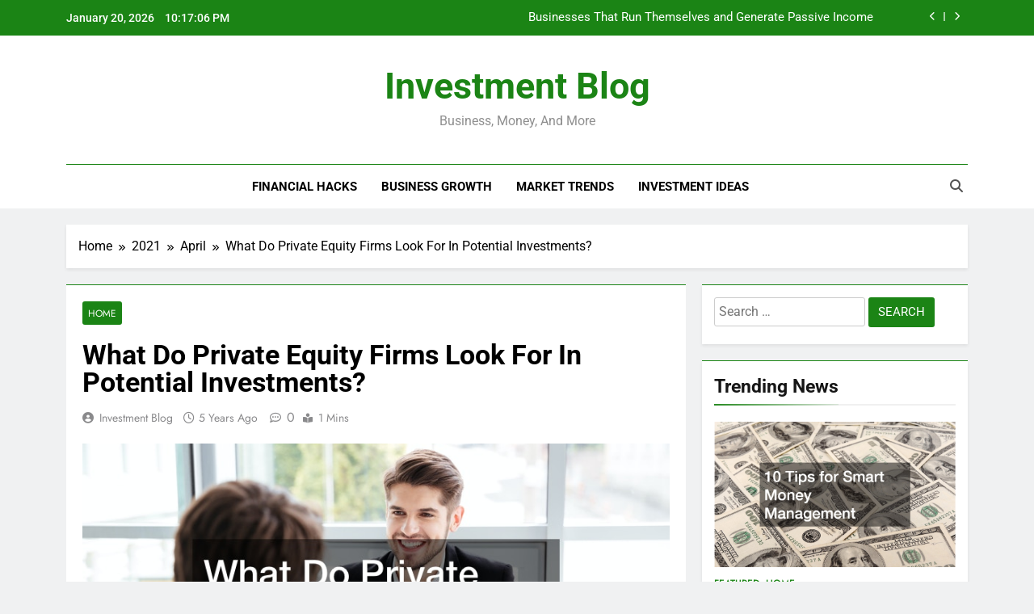

--- FILE ---
content_type: text/html; charset=UTF-8
request_url: https://investment-blog.net/2021/04/what-do-private-equity-firms-look-for-in-potential-investments/
body_size: 14665
content:
<!doctype html>
<html lang="en-US">
<head>
	<meta charset="UTF-8">
	<meta name="viewport" content="width=device-width, initial-scale=1">
	<link rel="profile" href="https://gmpg.org/xfn/11">
	<meta name='robots' content='index, follow, max-image-preview:large, max-snippet:-1, max-video-preview:-1' />

	<!-- This site is optimized with the Yoast SEO plugin v26.8 - https://yoast.com/product/yoast-seo-wordpress/ -->
	<title>What Do Private Equity Firms Look For In Potential Investments? - Investment Blog</title>
	<link rel="canonical" href="https://investment-blog.net/2021/04/what-do-private-equity-firms-look-for-in-potential-investments/" />
	<meta property="og:locale" content="en_US" />
	<meta property="og:type" content="article" />
	<meta property="og:title" content="What Do Private Equity Firms Look For In Potential Investments? - Investment Blog" />
	<meta property="og:description" content="For an equity firm, selecting a potential investment is both an art and a science. There is no one single factor that attracts an investor to a particular company over another. Instead, according to Harry Shimp, senior operating partner at lower middle market private equity firm MCM Capital Partners, there are several things that his..." />
	<meta property="og:url" content="https://investment-blog.net/2021/04/what-do-private-equity-firms-look-for-in-potential-investments/" />
	<meta property="og:site_name" content="Investment Blog" />
	<meta property="article:published_time" content="2021-04-23T13:18:16+00:00" />
	<meta property="article:modified_time" content="2025-07-24T11:01:30+00:00" />
	<meta property="og:image" content="https://investment-blog.net/wp-content/uploads/2021/04/1183453.jpg" />
	<meta property="og:image:width" content="800" />
	<meta property="og:image:height" content="533" />
	<meta property="og:image:type" content="image/jpeg" />
	<meta name="author" content="Investment Blog" />
	<meta name="twitter:card" content="summary_large_image" />
	<meta name="twitter:label1" content="Written by" />
	<meta name="twitter:data1" content="Investment Blog" />
	<meta name="twitter:label2" content="Est. reading time" />
	<meta name="twitter:data2" content="1 minute" />
	<!-- / Yoast SEO plugin. -->


<link rel="alternate" type="application/rss+xml" title="Investment Blog &raquo; Feed" href="https://investment-blog.net/feed/" />
<link rel="alternate" title="oEmbed (JSON)" type="application/json+oembed" href="https://investment-blog.net/wp-json/oembed/1.0/embed?url=https%3A%2F%2Finvestment-blog.net%2F2021%2F04%2Fwhat-do-private-equity-firms-look-for-in-potential-investments%2F" />
<link rel="alternate" title="oEmbed (XML)" type="text/xml+oembed" href="https://investment-blog.net/wp-json/oembed/1.0/embed?url=https%3A%2F%2Finvestment-blog.net%2F2021%2F04%2Fwhat-do-private-equity-firms-look-for-in-potential-investments%2F&#038;format=xml" />
<style id='wp-img-auto-sizes-contain-inline-css'>
img:is([sizes=auto i],[sizes^="auto," i]){contain-intrinsic-size:3000px 1500px}
/*# sourceURL=wp-img-auto-sizes-contain-inline-css */
</style>
<style id='wp-emoji-styles-inline-css'>

	img.wp-smiley, img.emoji {
		display: inline !important;
		border: none !important;
		box-shadow: none !important;
		height: 1em !important;
		width: 1em !important;
		margin: 0 0.07em !important;
		vertical-align: -0.1em !important;
		background: none !important;
		padding: 0 !important;
	}
/*# sourceURL=wp-emoji-styles-inline-css */
</style>
<style id='wp-block-library-inline-css'>
:root{--wp-block-synced-color:#7a00df;--wp-block-synced-color--rgb:122,0,223;--wp-bound-block-color:var(--wp-block-synced-color);--wp-editor-canvas-background:#ddd;--wp-admin-theme-color:#007cba;--wp-admin-theme-color--rgb:0,124,186;--wp-admin-theme-color-darker-10:#006ba1;--wp-admin-theme-color-darker-10--rgb:0,107,160.5;--wp-admin-theme-color-darker-20:#005a87;--wp-admin-theme-color-darker-20--rgb:0,90,135;--wp-admin-border-width-focus:2px}@media (min-resolution:192dpi){:root{--wp-admin-border-width-focus:1.5px}}.wp-element-button{cursor:pointer}:root .has-very-light-gray-background-color{background-color:#eee}:root .has-very-dark-gray-background-color{background-color:#313131}:root .has-very-light-gray-color{color:#eee}:root .has-very-dark-gray-color{color:#313131}:root .has-vivid-green-cyan-to-vivid-cyan-blue-gradient-background{background:linear-gradient(135deg,#00d084,#0693e3)}:root .has-purple-crush-gradient-background{background:linear-gradient(135deg,#34e2e4,#4721fb 50%,#ab1dfe)}:root .has-hazy-dawn-gradient-background{background:linear-gradient(135deg,#faaca8,#dad0ec)}:root .has-subdued-olive-gradient-background{background:linear-gradient(135deg,#fafae1,#67a671)}:root .has-atomic-cream-gradient-background{background:linear-gradient(135deg,#fdd79a,#004a59)}:root .has-nightshade-gradient-background{background:linear-gradient(135deg,#330968,#31cdcf)}:root .has-midnight-gradient-background{background:linear-gradient(135deg,#020381,#2874fc)}:root{--wp--preset--font-size--normal:16px;--wp--preset--font-size--huge:42px}.has-regular-font-size{font-size:1em}.has-larger-font-size{font-size:2.625em}.has-normal-font-size{font-size:var(--wp--preset--font-size--normal)}.has-huge-font-size{font-size:var(--wp--preset--font-size--huge)}.has-text-align-center{text-align:center}.has-text-align-left{text-align:left}.has-text-align-right{text-align:right}.has-fit-text{white-space:nowrap!important}#end-resizable-editor-section{display:none}.aligncenter{clear:both}.items-justified-left{justify-content:flex-start}.items-justified-center{justify-content:center}.items-justified-right{justify-content:flex-end}.items-justified-space-between{justify-content:space-between}.screen-reader-text{border:0;clip-path:inset(50%);height:1px;margin:-1px;overflow:hidden;padding:0;position:absolute;width:1px;word-wrap:normal!important}.screen-reader-text:focus{background-color:#ddd;clip-path:none;color:#444;display:block;font-size:1em;height:auto;left:5px;line-height:normal;padding:15px 23px 14px;text-decoration:none;top:5px;width:auto;z-index:100000}html :where(.has-border-color){border-style:solid}html :where([style*=border-top-color]){border-top-style:solid}html :where([style*=border-right-color]){border-right-style:solid}html :where([style*=border-bottom-color]){border-bottom-style:solid}html :where([style*=border-left-color]){border-left-style:solid}html :where([style*=border-width]){border-style:solid}html :where([style*=border-top-width]){border-top-style:solid}html :where([style*=border-right-width]){border-right-style:solid}html :where([style*=border-bottom-width]){border-bottom-style:solid}html :where([style*=border-left-width]){border-left-style:solid}html :where(img[class*=wp-image-]){height:auto;max-width:100%}:where(figure){margin:0 0 1em}html :where(.is-position-sticky){--wp-admin--admin-bar--position-offset:var(--wp-admin--admin-bar--height,0px)}@media screen and (max-width:600px){html :where(.is-position-sticky){--wp-admin--admin-bar--position-offset:0px}}

/*# sourceURL=wp-block-library-inline-css */
</style><style id='global-styles-inline-css'>
:root{--wp--preset--aspect-ratio--square: 1;--wp--preset--aspect-ratio--4-3: 4/3;--wp--preset--aspect-ratio--3-4: 3/4;--wp--preset--aspect-ratio--3-2: 3/2;--wp--preset--aspect-ratio--2-3: 2/3;--wp--preset--aspect-ratio--16-9: 16/9;--wp--preset--aspect-ratio--9-16: 9/16;--wp--preset--color--black: #000000;--wp--preset--color--cyan-bluish-gray: #abb8c3;--wp--preset--color--white: #ffffff;--wp--preset--color--pale-pink: #f78da7;--wp--preset--color--vivid-red: #cf2e2e;--wp--preset--color--luminous-vivid-orange: #ff6900;--wp--preset--color--luminous-vivid-amber: #fcb900;--wp--preset--color--light-green-cyan: #7bdcb5;--wp--preset--color--vivid-green-cyan: #00d084;--wp--preset--color--pale-cyan-blue: #8ed1fc;--wp--preset--color--vivid-cyan-blue: #0693e3;--wp--preset--color--vivid-purple: #9b51e0;--wp--preset--gradient--vivid-cyan-blue-to-vivid-purple: linear-gradient(135deg,rgb(6,147,227) 0%,rgb(155,81,224) 100%);--wp--preset--gradient--light-green-cyan-to-vivid-green-cyan: linear-gradient(135deg,rgb(122,220,180) 0%,rgb(0,208,130) 100%);--wp--preset--gradient--luminous-vivid-amber-to-luminous-vivid-orange: linear-gradient(135deg,rgb(252,185,0) 0%,rgb(255,105,0) 100%);--wp--preset--gradient--luminous-vivid-orange-to-vivid-red: linear-gradient(135deg,rgb(255,105,0) 0%,rgb(207,46,46) 100%);--wp--preset--gradient--very-light-gray-to-cyan-bluish-gray: linear-gradient(135deg,rgb(238,238,238) 0%,rgb(169,184,195) 100%);--wp--preset--gradient--cool-to-warm-spectrum: linear-gradient(135deg,rgb(74,234,220) 0%,rgb(151,120,209) 20%,rgb(207,42,186) 40%,rgb(238,44,130) 60%,rgb(251,105,98) 80%,rgb(254,248,76) 100%);--wp--preset--gradient--blush-light-purple: linear-gradient(135deg,rgb(255,206,236) 0%,rgb(152,150,240) 100%);--wp--preset--gradient--blush-bordeaux: linear-gradient(135deg,rgb(254,205,165) 0%,rgb(254,45,45) 50%,rgb(107,0,62) 100%);--wp--preset--gradient--luminous-dusk: linear-gradient(135deg,rgb(255,203,112) 0%,rgb(199,81,192) 50%,rgb(65,88,208) 100%);--wp--preset--gradient--pale-ocean: linear-gradient(135deg,rgb(255,245,203) 0%,rgb(182,227,212) 50%,rgb(51,167,181) 100%);--wp--preset--gradient--electric-grass: linear-gradient(135deg,rgb(202,248,128) 0%,rgb(113,206,126) 100%);--wp--preset--gradient--midnight: linear-gradient(135deg,rgb(2,3,129) 0%,rgb(40,116,252) 100%);--wp--preset--font-size--small: 13px;--wp--preset--font-size--medium: 20px;--wp--preset--font-size--large: 36px;--wp--preset--font-size--x-large: 42px;--wp--preset--spacing--20: 0.44rem;--wp--preset--spacing--30: 0.67rem;--wp--preset--spacing--40: 1rem;--wp--preset--spacing--50: 1.5rem;--wp--preset--spacing--60: 2.25rem;--wp--preset--spacing--70: 3.38rem;--wp--preset--spacing--80: 5.06rem;--wp--preset--shadow--natural: 6px 6px 9px rgba(0, 0, 0, 0.2);--wp--preset--shadow--deep: 12px 12px 50px rgba(0, 0, 0, 0.4);--wp--preset--shadow--sharp: 6px 6px 0px rgba(0, 0, 0, 0.2);--wp--preset--shadow--outlined: 6px 6px 0px -3px rgb(255, 255, 255), 6px 6px rgb(0, 0, 0);--wp--preset--shadow--crisp: 6px 6px 0px rgb(0, 0, 0);}:where(.is-layout-flex){gap: 0.5em;}:where(.is-layout-grid){gap: 0.5em;}body .is-layout-flex{display: flex;}.is-layout-flex{flex-wrap: wrap;align-items: center;}.is-layout-flex > :is(*, div){margin: 0;}body .is-layout-grid{display: grid;}.is-layout-grid > :is(*, div){margin: 0;}:where(.wp-block-columns.is-layout-flex){gap: 2em;}:where(.wp-block-columns.is-layout-grid){gap: 2em;}:where(.wp-block-post-template.is-layout-flex){gap: 1.25em;}:where(.wp-block-post-template.is-layout-grid){gap: 1.25em;}.has-black-color{color: var(--wp--preset--color--black) !important;}.has-cyan-bluish-gray-color{color: var(--wp--preset--color--cyan-bluish-gray) !important;}.has-white-color{color: var(--wp--preset--color--white) !important;}.has-pale-pink-color{color: var(--wp--preset--color--pale-pink) !important;}.has-vivid-red-color{color: var(--wp--preset--color--vivid-red) !important;}.has-luminous-vivid-orange-color{color: var(--wp--preset--color--luminous-vivid-orange) !important;}.has-luminous-vivid-amber-color{color: var(--wp--preset--color--luminous-vivid-amber) !important;}.has-light-green-cyan-color{color: var(--wp--preset--color--light-green-cyan) !important;}.has-vivid-green-cyan-color{color: var(--wp--preset--color--vivid-green-cyan) !important;}.has-pale-cyan-blue-color{color: var(--wp--preset--color--pale-cyan-blue) !important;}.has-vivid-cyan-blue-color{color: var(--wp--preset--color--vivid-cyan-blue) !important;}.has-vivid-purple-color{color: var(--wp--preset--color--vivid-purple) !important;}.has-black-background-color{background-color: var(--wp--preset--color--black) !important;}.has-cyan-bluish-gray-background-color{background-color: var(--wp--preset--color--cyan-bluish-gray) !important;}.has-white-background-color{background-color: var(--wp--preset--color--white) !important;}.has-pale-pink-background-color{background-color: var(--wp--preset--color--pale-pink) !important;}.has-vivid-red-background-color{background-color: var(--wp--preset--color--vivid-red) !important;}.has-luminous-vivid-orange-background-color{background-color: var(--wp--preset--color--luminous-vivid-orange) !important;}.has-luminous-vivid-amber-background-color{background-color: var(--wp--preset--color--luminous-vivid-amber) !important;}.has-light-green-cyan-background-color{background-color: var(--wp--preset--color--light-green-cyan) !important;}.has-vivid-green-cyan-background-color{background-color: var(--wp--preset--color--vivid-green-cyan) !important;}.has-pale-cyan-blue-background-color{background-color: var(--wp--preset--color--pale-cyan-blue) !important;}.has-vivid-cyan-blue-background-color{background-color: var(--wp--preset--color--vivid-cyan-blue) !important;}.has-vivid-purple-background-color{background-color: var(--wp--preset--color--vivid-purple) !important;}.has-black-border-color{border-color: var(--wp--preset--color--black) !important;}.has-cyan-bluish-gray-border-color{border-color: var(--wp--preset--color--cyan-bluish-gray) !important;}.has-white-border-color{border-color: var(--wp--preset--color--white) !important;}.has-pale-pink-border-color{border-color: var(--wp--preset--color--pale-pink) !important;}.has-vivid-red-border-color{border-color: var(--wp--preset--color--vivid-red) !important;}.has-luminous-vivid-orange-border-color{border-color: var(--wp--preset--color--luminous-vivid-orange) !important;}.has-luminous-vivid-amber-border-color{border-color: var(--wp--preset--color--luminous-vivid-amber) !important;}.has-light-green-cyan-border-color{border-color: var(--wp--preset--color--light-green-cyan) !important;}.has-vivid-green-cyan-border-color{border-color: var(--wp--preset--color--vivid-green-cyan) !important;}.has-pale-cyan-blue-border-color{border-color: var(--wp--preset--color--pale-cyan-blue) !important;}.has-vivid-cyan-blue-border-color{border-color: var(--wp--preset--color--vivid-cyan-blue) !important;}.has-vivid-purple-border-color{border-color: var(--wp--preset--color--vivid-purple) !important;}.has-vivid-cyan-blue-to-vivid-purple-gradient-background{background: var(--wp--preset--gradient--vivid-cyan-blue-to-vivid-purple) !important;}.has-light-green-cyan-to-vivid-green-cyan-gradient-background{background: var(--wp--preset--gradient--light-green-cyan-to-vivid-green-cyan) !important;}.has-luminous-vivid-amber-to-luminous-vivid-orange-gradient-background{background: var(--wp--preset--gradient--luminous-vivid-amber-to-luminous-vivid-orange) !important;}.has-luminous-vivid-orange-to-vivid-red-gradient-background{background: var(--wp--preset--gradient--luminous-vivid-orange-to-vivid-red) !important;}.has-very-light-gray-to-cyan-bluish-gray-gradient-background{background: var(--wp--preset--gradient--very-light-gray-to-cyan-bluish-gray) !important;}.has-cool-to-warm-spectrum-gradient-background{background: var(--wp--preset--gradient--cool-to-warm-spectrum) !important;}.has-blush-light-purple-gradient-background{background: var(--wp--preset--gradient--blush-light-purple) !important;}.has-blush-bordeaux-gradient-background{background: var(--wp--preset--gradient--blush-bordeaux) !important;}.has-luminous-dusk-gradient-background{background: var(--wp--preset--gradient--luminous-dusk) !important;}.has-pale-ocean-gradient-background{background: var(--wp--preset--gradient--pale-ocean) !important;}.has-electric-grass-gradient-background{background: var(--wp--preset--gradient--electric-grass) !important;}.has-midnight-gradient-background{background: var(--wp--preset--gradient--midnight) !important;}.has-small-font-size{font-size: var(--wp--preset--font-size--small) !important;}.has-medium-font-size{font-size: var(--wp--preset--font-size--medium) !important;}.has-large-font-size{font-size: var(--wp--preset--font-size--large) !important;}.has-x-large-font-size{font-size: var(--wp--preset--font-size--x-large) !important;}
/*# sourceURL=global-styles-inline-css */
</style>

<style id='classic-theme-styles-inline-css'>
/*! This file is auto-generated */
.wp-block-button__link{color:#fff;background-color:#32373c;border-radius:9999px;box-shadow:none;text-decoration:none;padding:calc(.667em + 2px) calc(1.333em + 2px);font-size:1.125em}.wp-block-file__button{background:#32373c;color:#fff;text-decoration:none}
/*# sourceURL=/wp-includes/css/classic-themes.min.css */
</style>
<link rel='stylesheet' id='fontawesome-css' href='https://investment-blog.net/wp-content/themes/newsmatic/assets/lib/fontawesome/css/all.min.css?ver=5.15.3' media='all' />
<link rel='stylesheet' id='fontawesome-6-css' href='https://investment-blog.net/wp-content/themes/newsmatic/assets/lib/fontawesome-6/css/all.min.css?ver=6.5.1' media='all' />
<link rel='stylesheet' id='slick-css' href='https://investment-blog.net/wp-content/themes/newsmatic/assets/lib/slick/slick.css?ver=1.8.1' media='all' />
<link rel='stylesheet' id='newsmatic-typo-fonts-css' href='https://investment-blog.net/wp-content/fonts/df2c79211558ab9a42cda1e8fd66d409.css' media='all' />
<link rel='stylesheet' id='newsmatic-style-css' href='https://investment-blog.net/wp-content/themes/newsmatic/style.css?ver=1.3.18' media='all' />
<style id='newsmatic-style-inline-css'>
body.newsmatic_font_typography{ --newsmatic-global-preset-color-1: #64748b;}
 body.newsmatic_font_typography{ --newsmatic-global-preset-color-2: #27272a;}
 body.newsmatic_font_typography{ --newsmatic-global-preset-color-3: #ef4444;}
 body.newsmatic_font_typography{ --newsmatic-global-preset-color-4: #eab308;}
 body.newsmatic_font_typography{ --newsmatic-global-preset-color-5: #84cc16;}
 body.newsmatic_font_typography{ --newsmatic-global-preset-color-6: #22c55e;}
 body.newsmatic_font_typography{ --newsmatic-global-preset-color-7: #06b6d4;}
 body.newsmatic_font_typography{ --newsmatic-global-preset-color-8: #0284c7;}
 body.newsmatic_font_typography{ --newsmatic-global-preset-color-9: #6366f1;}
 body.newsmatic_font_typography{ --newsmatic-global-preset-color-10: #84cc16;}
 body.newsmatic_font_typography{ --newsmatic-global-preset-color-11: #a855f7;}
 body.newsmatic_font_typography{ --newsmatic-global-preset-color-12: #f43f5e;}
 body.newsmatic_font_typography{ --newsmatic-global-preset-gradient-color-1: linear-gradient( 135deg, #485563 10%, #29323c 100%);}
 body.newsmatic_font_typography{ --newsmatic-global-preset-gradient-color-2: linear-gradient( 135deg, #FF512F 10%, #F09819 100%);}
 body.newsmatic_font_typography{ --newsmatic-global-preset-gradient-color-3: linear-gradient( 135deg, #00416A 10%, #E4E5E6 100%);}
 body.newsmatic_font_typography{ --newsmatic-global-preset-gradient-color-4: linear-gradient( 135deg, #CE9FFC 10%, #7367F0 100%);}
 body.newsmatic_font_typography{ --newsmatic-global-preset-gradient-color-5: linear-gradient( 135deg, #90F7EC 10%, #32CCBC 100%);}
 body.newsmatic_font_typography{ --newsmatic-global-preset-gradient-color-6: linear-gradient( 135deg, #81FBB8 10%, #28C76F 100%);}
 body.newsmatic_font_typography{ --newsmatic-global-preset-gradient-color-7: linear-gradient( 135deg, #EB3349 10%, #F45C43 100%);}
 body.newsmatic_font_typography{ --newsmatic-global-preset-gradient-color-8: linear-gradient( 135deg, #FFF720 10%, #3CD500 100%);}
 body.newsmatic_font_typography{ --newsmatic-global-preset-gradient-color-9: linear-gradient( 135deg, #FF96F9 10%, #C32BAC 100%);}
 body.newsmatic_font_typography{ --newsmatic-global-preset-gradient-color-10: linear-gradient( 135deg, #69FF97 10%, #00E4FF 100%);}
 body.newsmatic_font_typography{ --newsmatic-global-preset-gradient-color-11: linear-gradient( 135deg, #3C8CE7 10%, #00EAFF 100%);}
 body.newsmatic_font_typography{ --newsmatic-global-preset-gradient-color-12: linear-gradient( 135deg, #FF7AF5 10%, #513162 100%);}
 body.newsmatic_font_typography{ --theme-block-top-border-color: #1b8415;}
.newsmatic_font_typography { --header-padding: 35px;} .newsmatic_font_typography { --header-padding-tablet: 30px;} .newsmatic_font_typography { --header-padding-smartphone: 30px;}.newsmatic_main_body .site-header.layout--default .top-header{ background: #1b8415}.newsmatic_font_typography .header-custom-button{ background: linear-gradient(135deg,rgb(178,7,29) 0%,rgb(1,1,1) 100%)}.newsmatic_font_typography .header-custom-button:hover{ background: #b2071d}.newsmatic_font_typography { --site-title-family : Roboto; }
.newsmatic_font_typography { --site-title-weight : 700; }
.newsmatic_font_typography { --site-title-texttransform : capitalize; }
.newsmatic_font_typography { --site-title-textdecoration : none; }
.newsmatic_font_typography { --site-title-size : 45px; }
.newsmatic_font_typography { --site-title-size-tab : 43px; }
.newsmatic_font_typography { --site-title-size-mobile : 40px; }
.newsmatic_font_typography { --site-title-lineheight : 45px; }
.newsmatic_font_typography { --site-title-lineheight-tab : 42px; }
.newsmatic_font_typography { --site-title-lineheight-mobile : 40px; }
.newsmatic_font_typography { --site-title-letterspacing : 0px; }
.newsmatic_font_typography { --site-title-letterspacing-tab : 0px; }
.newsmatic_font_typography { --site-title-letterspacing-mobile : 0px; }
.newsmatic_font_typography { --site-tagline-family : Roboto; }
.newsmatic_font_typography { --site-tagline-weight : 400; }
.newsmatic_font_typography { --site-tagline-texttransform : capitalize; }
.newsmatic_font_typography { --site-tagline-textdecoration : none; }
.newsmatic_font_typography { --site-tagline-size : 16px; }
.newsmatic_font_typography { --site-tagline-size-tab : 16px; }
.newsmatic_font_typography { --site-tagline-size-mobile : 16px; }
.newsmatic_font_typography { --site-tagline-lineheight : 26px; }
.newsmatic_font_typography { --site-tagline-lineheight-tab : 26px; }
.newsmatic_font_typography { --site-tagline-lineheight-mobile : 16px; }
.newsmatic_font_typography { --site-tagline-letterspacing : 0px; }
.newsmatic_font_typography { --site-tagline-letterspacing-tab : 0px; }
.newsmatic_font_typography { --site-tagline-letterspacing-mobile : 0px; }
body .site-branding img.custom-logo{ width: 230px; }@media(max-width: 940px) { body .site-branding img.custom-logo{ width: 200px; } }
@media(max-width: 610px) { body .site-branding img.custom-logo{ width: 200px; } }
.newsmatic_font_typography  { --sidebar-toggle-color: #525252;}.newsmatic_font_typography  { --sidebar-toggle-color-hover : #1B8415; }.newsmatic_font_typography  { --search-color: #525252;}.newsmatic_font_typography  { --search-color-hover : #1B8415; }.newsmatic_main_body { --site-bk-color: #F0F1F2}.newsmatic_font_typography  { --move-to-top-background-color: #1B8415;}.newsmatic_font_typography  { --move-to-top-background-color-hover : #1B8415; }.newsmatic_font_typography  { --move-to-top-color: #fff;}.newsmatic_font_typography  { --move-to-top-color-hover : #fff; }@media(max-width: 610px) { .ads-banner{ display : block;} }@media(max-width: 610px) { body #newsmatic-scroll-to-top.show{ display : none;} }body .site-header.layout--default .menu-section .row{ border-top: 1px solid #1B8415;}body .site-footer.dark_bk{ border-top: 5px solid #1B8415;}.newsmatic_font_typography  { --custom-btn-color: #ffffff;}.newsmatic_font_typography  { --custom-btn-color-hover : #ffffff; } body.newsmatic_main_body{ --theme-color-red: #1B8415;} body.newsmatic_dark_mode{ --theme-color-red: #1B8415;}body .post-categories .cat-item.cat-531 { background-color : #1B8415} body .newsmatic-category-no-bk .post-categories .cat-item.cat-531 a  { color : #1B8415} body.single .post-categories .cat-item.cat-531 { background-color : #1B8415} body .post-categories .cat-item.cat-528 { background-color : #1B8415} body .newsmatic-category-no-bk .post-categories .cat-item.cat-528 a  { color : #1B8415} body.single .post-categories .cat-item.cat-528 { background-color : #1B8415} body .post-categories .cat-item.cat-525 { background-color : #1B8415} body .newsmatic-category-no-bk .post-categories .cat-item.cat-525 a  { color : #1B8415} body.single .post-categories .cat-item.cat-525 { background-color : #1B8415} body .post-categories .cat-item.cat-529 { background-color : #1B8415} body .newsmatic-category-no-bk .post-categories .cat-item.cat-529 a  { color : #1B8415} body.single .post-categories .cat-item.cat-529 { background-color : #1B8415} body .post-categories .cat-item.cat-506 { background-color : #1B8415} body .newsmatic-category-no-bk .post-categories .cat-item.cat-506 a  { color : #1B8415} body.single .post-categories .cat-item.cat-506 { background-color : #1B8415} body .post-categories .cat-item.cat-526 { background-color : #1B8415} body .newsmatic-category-no-bk .post-categories .cat-item.cat-526 a  { color : #1B8415} body.single .post-categories .cat-item.cat-526 { background-color : #1B8415} body .post-categories .cat-item.cat-527 { background-color : #1B8415} body .newsmatic-category-no-bk .post-categories .cat-item.cat-527 a  { color : #1B8415} body.single .post-categories .cat-item.cat-527 { background-color : #1B8415} body .post-categories .cat-item.cat-1 { background-color : #1B8415} body .newsmatic-category-no-bk .post-categories .cat-item.cat-1 a  { color : #1B8415} body.single .post-categories .cat-item.cat-1 { background-color : #1B8415}  #main-banner-section .main-banner-slider figure.post-thumb { border-radius: 0px; } #main-banner-section .main-banner-slider .post-element{ border-radius: 0px;}
 @media (max-width: 769px){ #main-banner-section .main-banner-slider figure.post-thumb { border-radius: 0px; } #main-banner-section .main-banner-slider .post-element { border-radius: 0px; } }
 @media (max-width: 548px){ #main-banner-section .main-banner-slider figure.post-thumb  { border-radius: 0px; } #main-banner-section .main-banner-slider .post-element { border-radius: 0px; } }
 #main-banner-section .main-banner-trailing-posts figure.post-thumb, #main-banner-section .banner-trailing-posts figure.post-thumb { border-radius: 0px } #main-banner-section .banner-trailing-posts .post-element { border-radius: 0px;}
 @media (max-width: 769px){ #main-banner-section .main-banner-trailing-posts figure.post-thumb,
				#main-banner-section .banner-trailing-posts figure.post-thumb { border-radius: 0px } #main-banner-section .banner-trailing-posts .post-element { border-radius: 0px;} }
 @media (max-width: 548px){ #main-banner-section .main-banner-trailing-posts figure.post-thumb,
				#main-banner-section .banner-trailing-posts figure.post-thumb  { border-radius: 0px  } #main-banner-section .banner-trailing-posts .post-element { border-radius: 0px;} }
 main.site-main .primary-content article figure.post-thumb-wrap { padding-bottom: calc( 0.25 * 100% ) }
 @media (max-width: 769px){ main.site-main .primary-content article figure.post-thumb-wrap { padding-bottom: calc( 0.4 * 100% ) } }
 @media (max-width: 548px){ main.site-main .primary-content article figure.post-thumb-wrap { padding-bottom: calc( 0.4 * 100% ) } }
 main.site-main .primary-content article figure.post-thumb-wrap { border-radius: 0px}
 @media (max-width: 769px){ main.site-main .primary-content article figure.post-thumb-wrap { border-radius: 0px } }
 @media (max-width: 548px){ main.site-main .primary-content article figure.post-thumb-wrap { border-radius: 0px  } }
#block--1742795731115g article figure.post-thumb-wrap { padding-bottom: calc( 0.6 * 100% ) }
 @media (max-width: 769px){ #block--1742795731115g article figure.post-thumb-wrap { padding-bottom: calc( 0.8 * 100% ) } }
 @media (max-width: 548px){ #block--1742795731115g article figure.post-thumb-wrap { padding-bottom: calc( 0.6 * 100% ) }}
#block--1742795731115g article figure.post-thumb-wrap { border-radius: 0px }
 @media (max-width: 769px){ #block--1742795731115g article figure.post-thumb-wrap { border-radius: 0px } }
 @media (max-width: 548px){ #block--1742795731115g article figure.post-thumb-wrap { border-radius: 0px } }
#block--1742795731120i article figure.post-thumb-wrap { padding-bottom: calc( 0.6 * 100% ) }
 @media (max-width: 769px){ #block--1742795731120i article figure.post-thumb-wrap { padding-bottom: calc( 0.8 * 100% ) } }
 @media (max-width: 548px){ #block--1742795731120i article figure.post-thumb-wrap { padding-bottom: calc( 0.6 * 100% ) }}
#block--1742795731120i article figure.post-thumb-wrap { border-radius: 0px }
 @media (max-width: 769px){ #block--1742795731120i article figure.post-thumb-wrap { border-radius: 0px } }
 @media (max-width: 548px){ #block--1742795731120i article figure.post-thumb-wrap { border-radius: 0px } }
#block--1742795731122k article figure.post-thumb-wrap { padding-bottom: calc( 0.25 * 100% ) }
 @media (max-width: 769px){ #block--1742795731122k article figure.post-thumb-wrap { padding-bottom: calc( 0.25 * 100% ) } }
 @media (max-width: 548px){ #block--1742795731122k article figure.post-thumb-wrap { padding-bottom: calc( 0.25 * 100% ) }}
#block--1742795731122k article figure.post-thumb-wrap { border-radius: 0px }
 @media (max-width: 769px){ #block--1742795731122k article figure.post-thumb-wrap { border-radius: 0px } }
 @media (max-width: 548px){ #block--1742795731122k article figure.post-thumb-wrap { border-radius: 0px } }
#block--1742795731125z article figure.post-thumb-wrap { padding-bottom: calc( 0.6 * 100% ) }
 @media (max-width: 769px){ #block--1742795731125z article figure.post-thumb-wrap { padding-bottom: calc( 0.8 * 100% ) } }
 @media (max-width: 548px){ #block--1742795731125z article figure.post-thumb-wrap { padding-bottom: calc( 0.6 * 100% ) }}
#block--1742795731125z article figure.post-thumb-wrap { border-radius: 0px }
 @media (max-width: 769px){ #block--1742795731125z article figure.post-thumb-wrap { border-radius: 0px } }
 @media (max-width: 548px){ #block--1742795731125z article figure.post-thumb-wrap { border-radius: 0px } }
/*# sourceURL=newsmatic-style-inline-css */
</style>
<link rel='stylesheet' id='newsmatic-main-style-css' href='https://investment-blog.net/wp-content/themes/newsmatic/assets/css/main.css?ver=1.3.18' media='all' />
<link rel='stylesheet' id='newsmatic-loader-style-css' href='https://investment-blog.net/wp-content/themes/newsmatic/assets/css/loader.css?ver=1.3.18' media='all' />
<link rel='stylesheet' id='newsmatic-responsive-style-css' href='https://investment-blog.net/wp-content/themes/newsmatic/assets/css/responsive.css?ver=1.3.18' media='all' />
<script src="https://investment-blog.net/wp-includes/js/jquery/jquery.min.js?ver=3.7.1" id="jquery-core-js"></script>
<script src="https://investment-blog.net/wp-includes/js/jquery/jquery-migrate.min.js?ver=3.4.1" id="jquery-migrate-js"></script>
<link rel="https://api.w.org/" href="https://investment-blog.net/wp-json/" /><link rel="alternate" title="JSON" type="application/json" href="https://investment-blog.net/wp-json/wp/v2/posts/729" /><link rel="EditURI" type="application/rsd+xml" title="RSD" href="https://investment-blog.net/xmlrpc.php?rsd" />
<meta name="generator" content="WordPress 6.9" />
<link rel='shortlink' href='https://investment-blog.net/?p=729' />


<!-- This site is optimized with the Schema plugin v1.7.9.6 - https://schema.press -->
<script type="application/ld+json">{"@context":"https:\/\/schema.org\/","@type":"BlogPosting","mainEntityOfPage":{"@type":"WebPage","@id":"https:\/\/investment-blog.net\/2021\/04\/what-do-private-equity-firms-look-for-in-potential-investments\/"},"url":"https:\/\/investment-blog.net\/2021\/04\/what-do-private-equity-firms-look-for-in-potential-investments\/","headline":"What Do Private Equity Firms Look For In Potential Investments?","datePublished":"2021-04-23T13:18:16+00:00","dateModified":"2025-07-24T11:01:30+00:00","publisher":{"@type":"Organization","@id":"https:\/\/investment-blog.net\/#organization","name":"Investment Blog","logo":{"@type":"ImageObject","url":"","width":600,"height":60}},"image":{"@type":"ImageObject","url":"https:\/\/investment-blog.net\/wp-content\/uploads\/2021\/04\/1183453.jpg","width":800,"height":533},"articleSection":"Home","description":"For an equity firm, selecting a potential investment is both an art and a science. There is no one single factor that attracts an investor to a particular company over another. Instead, according to Harry Shimp, senior operating partner at lower middle market private equity firm MCM Capital Partners,","author":{"@type":"Person","name":"Investment Blog","url":"https:\/\/investment-blog.net\/author\/admin\/","image":{"@type":"ImageObject","url":"https:\/\/secure.gravatar.com\/avatar\/9baecf92bae6639a4e61738fb5c8b53b063b214f232b91bd950a7b295f0cd154?s=96&r=g","height":96,"width":96}}}</script>

<meta name="generator" content="speculation-rules 1.6.0">
<meta name="ahrefs-site-verification" content="1a1cea6ca927835ba8bf44cf778e8246bc4e456a80f2678363020750c29153e8">
		<style type="text/css">
							header .site-title a, header .site-title a:after  {
					color: #1B8415;
				}
				header .site-title a:hover {
					color: #1B8415;
				}
								.site-description {
						color: #8f8f8f;
					}
						</style>
		</head>

<body class="wp-singular post-template-default single single-post postid-729 single-format-standard wp-theme-newsmatic newsmatic-title-two newsmatic-image-hover--effect-two site-full-width--layout newsmatic_site_block_border_top right-sidebar newsmatic_main_body newsmatic_font_typography" itemtype='https://schema.org/Blog' itemscope='itemscope'>
<div id="page" class="site">
	<a class="skip-link screen-reader-text" href="#primary">Skip to content</a>
				<div class="newsmatic_ovelay_div"></div>
						
			<header id="masthead" class="site-header layout--default layout--one">
				<div class="top-header"><div class="newsmatic-container"><div class="row">         <div class="top-date-time">
            <span class="date">January 20, 2026</span>
            <span class="time"></span>
         </div>
               <div class="top-ticker-news">
            <ul class="ticker-item-wrap">
                                          <li class="ticker-item"><a href="https://investment-blog.net/2026/01/businesses-that-run-themselves-and-generate-passive-income/" title="Businesses That Run Themselves and Generate Passive Income">Businesses That Run Themselves and Generate Passive Income</a></h2></li>
                                                   <li class="ticker-item"><a href="https://investment-blog.net/2026/01/beginners-guide-how-to-start-a-successful-home-based-business/" title="Beginner’s Guide: How to Start a Successful Home-Based Business">Beginner’s Guide: How to Start a Successful Home-Based Business</a></h2></li>
                                                   <li class="ticker-item"><a href="https://investment-blog.net/2026/01/do-installment-loans-help-credit-a-clear-honest-guide/" title="Do Installment Loans Help Credit? A Clear, Honest Guide">Do Installment Loans Help Credit? A Clear, Honest Guide</a></h2></li>
                                                   <li class="ticker-item"><a href="https://investment-blog.net/2026/01/how-do-installment-loans-work-what-borrowers-need-to-know/" title="How Do Installment Loans Work? What Borrowers Need to Know">How Do Installment Loans Work? What Borrowers Need to Know</a></h2></li>
                                    </ul>
			</div>
      </div></div></div>        <div class="main-header order--social-logo-buttons">
            <div class="site-branding-section">
                <div class="newsmatic-container">
                    <div class="row">
                                 <div class="social-icons-wrap"></div>
                  <div class="site-branding">
                                        <p class="site-title"><a href="https://investment-blog.net/" rel="home">Investment Blog</a></p>
                                    <p class="site-description">Business, Money, and More</p>
                            </div><!-- .site-branding -->
         <div class="header-right-button-wrap"></div><!-- .header-right-button-wrap -->                    </div>
                </div>
            </div>
            <div class="menu-section">
                <div class="newsmatic-container">
                    <div class="row">
                                <nav id="site-navigation" class="main-navigation hover-effect--none">
            <button class="menu-toggle" aria-controls="primary-menu" aria-expanded="false">
                <div id="newsmatic_menu_burger">
                    <span></span>
                    <span></span>
                    <span></span>
                </div>
                <span class="menu_txt">Menu</span></button>
            <div class="menu-main-menu-container"><ul id="header-menu" class="menu"><li id="menu-item-1502" class="menu-item menu-item-type-taxonomy menu-item-object-category menu-item-1502"><a href="https://investment-blog.net/category/financial-hacks/">Financial Hacks</a></li>
<li id="menu-item-1503" class="menu-item menu-item-type-taxonomy menu-item-object-category menu-item-1503"><a href="https://investment-blog.net/category/business-growth/">Business Growth</a></li>
<li id="menu-item-1504" class="menu-item menu-item-type-taxonomy menu-item-object-category menu-item-1504"><a href="https://investment-blog.net/category/market-trends/">Market Trends</a></li>
<li id="menu-item-1505" class="menu-item menu-item-type-taxonomy menu-item-object-category menu-item-1505"><a href="https://investment-blog.net/category/investment-ideas/">Investment Ideas</a></li>
</ul></div>        </nav><!-- #site-navigation -->
                  <div class="search-wrap">
                <button class="search-trigger">
                    <i class="fas fa-search"></i>
                </button>
                <div class="search-form-wrap hide">
                    <form role="search" method="get" class="search-form" action="https://investment-blog.net/">
				<label>
					<span class="screen-reader-text">Search for:</span>
					<input type="search" class="search-field" placeholder="Search &hellip;" value="" name="s" />
				</label>
				<input type="submit" class="search-submit" value="Search" />
			</form>                </div>
            </div>
                            </div>
                </div>
            </div>
        </div>
        			</header><!-- #masthead -->
			
			        <div class="after-header header-layout-banner-two">
            <div class="newsmatic-container">
                <div class="row">
                                    </div>
            </div>
        </div>
        	<div id="theme-content">
		            <div class="newsmatic-container">
                <div class="row">
                                <div class="newsmatic-breadcrumb-wrap">
                    <div role="navigation" aria-label="Breadcrumbs" class="breadcrumb-trail breadcrumbs" itemprop="breadcrumb"><ul class="trail-items" itemscope itemtype="http://schema.org/BreadcrumbList"><meta name="numberOfItems" content="4" /><meta name="itemListOrder" content="Ascending" /><li itemprop="itemListElement" itemscope itemtype="http://schema.org/ListItem" class="trail-item trail-begin"><a href="https://investment-blog.net/" rel="home" itemprop="item"><span itemprop="name">Home</span></a><meta itemprop="position" content="1" /></li><li itemprop="itemListElement" itemscope itemtype="http://schema.org/ListItem" class="trail-item"><a href="https://investment-blog.net/2021/" itemprop="item"><span itemprop="name">2021</span></a><meta itemprop="position" content="2" /></li><li itemprop="itemListElement" itemscope itemtype="http://schema.org/ListItem" class="trail-item"><a href="https://investment-blog.net/2021/04/" itemprop="item"><span itemprop="name">April</span></a><meta itemprop="position" content="3" /></li><li itemprop="itemListElement" itemscope itemtype="http://schema.org/ListItem" class="trail-item trail-end"><span data-url="https://investment-blog.net/2021/04/what-do-private-equity-firms-look-for-in-potential-investments/" itemprop="item"><span itemprop="name">What Do Private Equity Firms Look For In Potential Investments?</span></span><meta itemprop="position" content="4" /></li></ul></div>                </div>
                        </div>
            </div>
            		<main id="primary" class="site-main">
			<div class="newsmatic-container">
				<div class="row">
					<div class="secondary-left-sidebar">
											</div>
					<div class="primary-content">
												<div class="post-inner-wrapper">
							<article itemtype='https://schema.org/Article' itemscope='itemscope' id="post-729" class="post-729 post type-post status-publish format-standard has-post-thumbnail hentry category-home">
	<div class="post-inner">
		<header class="entry-header">
			<ul class="post-categories"><li class="cat-item cat-506"><a href="https://investment-blog.net/category/home/" rel="category tag">Home</a></li></ul><h1 class="entry-title"itemprop='name'>What Do Private Equity Firms Look For In Potential Investments?</h1>												<div class="entry-meta">
													<span class="byline"> <span class="author vcard"><a class="url fn n author_name" href="https://investment-blog.net/author/admin/">Investment Blog</a></span></span><span class="post-date posted-on published"><a href="https://investment-blog.net/2021/04/what-do-private-equity-firms-look-for-in-potential-investments/" rel="bookmark"><time class="entry-date published" datetime="2021-04-23T13:18:16+00:00">5 years ago</time><time class="updated" datetime="2025-07-24T11:01:30+00:00">6 months ago</time></a></span><a href="https://investment-blog.net/2021/04/what-do-private-equity-firms-look-for-in-potential-investments/#comments"><span class="post-comment">0</span></a><span class="read-time">1 mins</span>												</div><!-- .entry-meta -->
														<div class="post-thumbnail">
				<img width="800" height="533" src="https://investment-blog.net/wp-content/uploads/2021/04/1183453.jpg" class="attachment-post-thumbnail size-post-thumbnail wp-post-image" alt="lower middle market private equity" decoding="async" fetchpriority="high" srcset="https://investment-blog.net/wp-content/uploads/2021/04/1183453.jpg 800w, https://investment-blog.net/wp-content/uploads/2021/04/1183453-300x200.jpg 300w, https://investment-blog.net/wp-content/uploads/2021/04/1183453-768x512.jpg 768w" sizes="(max-width: 800px) 100vw, 800px" />				<span class="thumb-caption"></span>
			</div><!-- .post-thumbnail -->
				</header><!-- .entry-header -->

		<div itemprop='articleBody' class="entry-content">
			<img decoding="async" src="/wp-content/uploads/2021/08/ftc-disclosure-081721.jpg" style="width:100%; margin:auto;">
<p>For an equity firm, selecting a potential investment is both an art and a science. There is no one single factor that attracts an investor to a particular company over another.</p>
<p>Instead, according to Harry Shimp, senior operating partner at  lower middle market private equity firm MCM Capital Partners, there are several things that his investors look for, including:</p>
<p>Attractive industries that are going to experience growth without going through a bunch of dips and climbs.<br />
Companies that have something special, such as the design of a product, a unique process, faster delivery, better quality, or a unique connection with their customer base.</p>
<p><iframe width="700" height="470" src="https://www.youtube.com/embed/6AsCuyIuRqA" frameborder="0" allow="accelerometer; autoplay; clipboard-write; encrypted-media; gyroscope; picture-in-picture" allowfullscreen=""></iframe><br />
<a href="https://www.youtube.com/watch?v=6AsCuyIuRqA" rel="nofollow">Video Source</a></p>
<p>Once a decision has been made to make that investment in a company and the deal is done, Shimp says the goal is to protect the company.</p>
<p>“Our founding partner used to say, one of the big mantras is, ‘do no harm,&#8217;” he said. “And that&#8217;s still true. Don&#8217;t screw up what got the company where it is today. Don&#8217;t mess with that.”.</p>
		</div><!-- .entry-content -->

		<footer class="entry-footer">
								</footer><!-- .entry-footer -->
		
	<nav class="navigation post-navigation" aria-label="Posts">
		<h2 class="screen-reader-text">Post navigation</h2>
		<div class="nav-links"><div class="nav-previous"><a href="https://investment-blog.net/2021/03/the-best-things-to-buy-with-tax-return/" rel="prev"><span class="nav-subtitle"><i class="fas fa-angle-double-left"></i>Previous:</span> <span class="nav-title">The Best Things to Buy With Tax Return</span></a></div><div class="nav-next"><a href="https://investment-blog.net/2021/04/calculating-your-retirement-needs-what-you-need-to-do/" rel="next"><span class="nav-subtitle">Next:<i class="fas fa-angle-double-right"></i></span> <span class="nav-title">Calculating Your Retirement Needs: What You Need To Do</span></a></div></div>
	</nav>	</div>
	</article><!-- #post-729 -->
            <div class="single-related-posts-section-wrap layout--list">
                <div class="single-related-posts-section">
                    <a href="javascript:void(0);" class="related_post_close">
                        <i class="fas fa-times-circle"></i>
                    </a>
                    <h2 class="newsmatic-block-title"><span>Related News</span></h2><div class="single-related-posts-wrap">                                <article post-id="post-1489" class="post-1489 post type-post status-publish format-standard has-post-thumbnail hentry category-home">
                                                                            <figure class="post-thumb-wrap ">
                                            			<div class="post-thumbnail">
				<img width="800" height="534" src="https://investment-blog.net/wp-content/uploads/2025/03/274001.jpg" class="attachment-post-thumbnail size-post-thumbnail wp-post-image" alt="" decoding="async" srcset="https://investment-blog.net/wp-content/uploads/2025/03/274001.jpg 800w, https://investment-blog.net/wp-content/uploads/2025/03/274001-300x200.jpg 300w, https://investment-blog.net/wp-content/uploads/2025/03/274001-768x513.jpg 768w" sizes="(max-width: 800px) 100vw, 800px" />				<span class="thumb-caption"></span>
			</div><!-- .post-thumbnail -->
		                                        </figure>
                                                                        <div class="post-element">
                                        <h2 class="post-title"><a href="https://investment-blog.net/2025/03/get-to-know-the-various-expenses-of-garage-door-repairs-replacements-and-upgrades/">Get to Know the Various Expenses of Garage Door Repairs, Replacements, and Upgrades</a></h2>
                                        <div class="post-meta">
                                            <span class="byline"> <span class="author vcard"><a class="url fn n author_name" href="https://investment-blog.net/author/admin/">Investment Blog</a></span></span><span class="post-date posted-on published"><a href="https://investment-blog.net/2025/03/get-to-know-the-various-expenses-of-garage-door-repairs-replacements-and-upgrades/" rel="bookmark"><time class="entry-date published" datetime="2025-03-07T11:11:42+00:00">11 months ago</time><time class="updated" datetime="2025-03-07T11:12:20+00:00">11 months ago</time></a></span>                                            <a href="https://investment-blog.net/2025/03/get-to-know-the-various-expenses-of-garage-door-repairs-replacements-and-upgrades/#comments"><span class="post-comment">0</span></a>
                                        </div>
                                    </div>
                                </article>
                                                            <article post-id="post-1481" class="post-1481 post type-post status-publish format-standard has-post-thumbnail hentry category-featured category-home">
                                                                            <figure class="post-thumb-wrap ">
                                            			<div class="post-thumbnail">
				<img width="800" height="532" src="https://investment-blog.net/wp-content/uploads/2025/02/733251.jpg" class="attachment-post-thumbnail size-post-thumbnail wp-post-image" alt="" decoding="async" loading="lazy" srcset="https://investment-blog.net/wp-content/uploads/2025/02/733251.jpg 800w, https://investment-blog.net/wp-content/uploads/2025/02/733251-300x200.jpg 300w, https://investment-blog.net/wp-content/uploads/2025/02/733251-768x511.jpg 768w" sizes="auto, (max-width: 800px) 100vw, 800px" />				<span class="thumb-caption"></span>
			</div><!-- .post-thumbnail -->
		                                        </figure>
                                                                        <div class="post-element">
                                        <h2 class="post-title"><a href="https://investment-blog.net/2025/02/10-tips-for-smart-money-management/">10 Tips for Smart Money Management</a></h2>
                                        <div class="post-meta">
                                            <span class="byline"> <span class="author vcard"><a class="url fn n author_name" href="https://investment-blog.net/author/admin/">Investment Blog</a></span></span><span class="post-date posted-on published"><a href="https://investment-blog.net/2025/02/10-tips-for-smart-money-management/" rel="bookmark"><time class="entry-date published" datetime="2025-02-18T14:22:59+00:00">11 months ago</time><time class="updated" datetime="2025-03-24T06:01:02+00:00">10 months ago</time></a></span>                                            <a href="https://investment-blog.net/2025/02/10-tips-for-smart-money-management/#comments"><span class="post-comment">0</span></a>
                                        </div>
                                    </div>
                                </article>
                                                            <article post-id="post-1473" class="post-1473 post type-post status-publish format-standard has-post-thumbnail hentry category-featured category-home">
                                                                            <figure class="post-thumb-wrap ">
                                            			<div class="post-thumbnail">
				<img width="800" height="534" src="https://investment-blog.net/wp-content/uploads/2024/12/8463381.jpg" class="attachment-post-thumbnail size-post-thumbnail wp-post-image" alt="" decoding="async" loading="lazy" srcset="https://investment-blog.net/wp-content/uploads/2024/12/8463381.jpg 800w, https://investment-blog.net/wp-content/uploads/2024/12/8463381-300x200.jpg 300w, https://investment-blog.net/wp-content/uploads/2024/12/8463381-768x513.jpg 768w" sizes="auto, (max-width: 800px) 100vw, 800px" />				<span class="thumb-caption"></span>
			</div><!-- .post-thumbnail -->
		                                        </figure>
                                                                        <div class="post-element">
                                        <h2 class="post-title"><a href="https://investment-blog.net/2024/12/the-fix-and-flip-order-of-operations-what-should-you-renovate-first-for-maximum-profit/">The Fix-and-Flip Order of Operations: What Should You Renovate First for Maximum Profit?</a></h2>
                                        <div class="post-meta">
                                            <span class="byline"> <span class="author vcard"><a class="url fn n author_name" href="https://investment-blog.net/author/admin/">Investment Blog</a></span></span><span class="post-date posted-on published"><a href="https://investment-blog.net/2024/12/the-fix-and-flip-order-of-operations-what-should-you-renovate-first-for-maximum-profit/" rel="bookmark"><time class="entry-date published" datetime="2024-12-17T07:13:37+00:00">1 year ago</time><time class="updated" datetime="2025-03-24T06:01:02+00:00">10 months ago</time></a></span>                                            <a href="https://investment-blog.net/2024/12/the-fix-and-flip-order-of-operations-what-should-you-renovate-first-for-maximum-profit/#comments"><span class="post-comment">0</span></a>
                                        </div>
                                    </div>
                                </article>
                                                            <article post-id="post-1466" class="post-1466 post type-post status-publish format-standard has-post-thumbnail hentry category-home">
                                                                            <figure class="post-thumb-wrap ">
                                            			<div class="post-thumbnail">
				<img width="800" height="534" src="https://investment-blog.net/wp-content/uploads/2024/11/775722.jpg" class="attachment-post-thumbnail size-post-thumbnail wp-post-image" alt="renovation project management" decoding="async" loading="lazy" srcset="https://investment-blog.net/wp-content/uploads/2024/11/775722.jpg 800w, https://investment-blog.net/wp-content/uploads/2024/11/775722-300x200.jpg 300w, https://investment-blog.net/wp-content/uploads/2024/11/775722-768x513.jpg 768w" sizes="auto, (max-width: 800px) 100vw, 800px" />				<span class="thumb-caption"></span>
			</div><!-- .post-thumbnail -->
		                                        </figure>
                                                                        <div class="post-element">
                                        <h2 class="post-title"><a href="https://investment-blog.net/2024/11/renovation-project-management-what-do-you-need-to-budget-for/">Renovation Project Management  What Do You Need to Budget For?</a></h2>
                                        <div class="post-meta">
                                            <span class="byline"> <span class="author vcard"><a class="url fn n author_name" href="https://investment-blog.net/author/admin/">Investment Blog</a></span></span><span class="post-date posted-on published"><a href="https://investment-blog.net/2024/11/renovation-project-management-what-do-you-need-to-budget-for/" rel="bookmark"><time class="entry-date published" datetime="2024-11-07T19:11:34+00:00">1 year ago</time><time class="updated" datetime="2024-11-07T19:16:25+00:00">1 year ago</time></a></span>                                            <a href="https://investment-blog.net/2024/11/renovation-project-management-what-do-you-need-to-budget-for/#comments"><span class="post-comment">0</span></a>
                                        </div>
                                    </div>
                                </article>
                            </div>                </div>
            </div>
    						</div>
					</div>
					<div class="secondary-sidebar">
						
<aside id="secondary" class="widget-area">
	<section id="search-2" class="widget widget_search"><form role="search" method="get" class="search-form" action="https://investment-blog.net/">
				<label>
					<span class="screen-reader-text">Search for:</span>
					<input type="search" class="search-field" placeholder="Search &hellip;" value="" name="s" />
				</label>
				<input type="submit" class="search-submit" value="Search" />
			</form></section><section id="newsmatic_posts_list_widget-2" class="widget widget_newsmatic_posts_list_widget">                <style id="newsmatic_posts_list_widget-2">
                    #newsmatic_posts_list_widget-2 figure.post-thumb { padding-bottom: calc( 0.5 * 100% ) }
@media (max-width: 769px){ #newsmatic_posts_list_widget-2 figure.post-thumb { padding-bottom: calc( 0.5 * 100% ) } }
@media (max-width: 548px){ #newsmatic_posts_list_widget-2 figure.post-thumb { padding-bottom: calc( 0.5 * 100% ) } }
#newsmatic_posts_list_widget-2 figure.post-thumb img { border-radius: 0px }
@media (max-width: 769px){ #newsmatic_posts_list_widget-2 figure.post-thumb img { border-radius: 0px } }
@media (max-width: 548px){ #newsmatic_posts_list_widget-2 figure.post-thumb img { border-radius: 0px } }
                </style>
            <h2 class="widget-title"><span>Trending News</span></h2>            <div class="posts-wrap posts-list-wrap feature-post-block layout-three">
                                            <div class="post-item format-standard newsmatic-category-no-bk">
                                <div class="post_thumb_image post-thumb ">
                                                                                    <figure class="post-thumb">
                                                                                                            <a href="https://investment-blog.net/2025/02/10-tips-for-smart-money-management/">
                                                            <img src="https://investment-blog.net/wp-content/uploads/2025/02/733251.jpg" loading="lazy">
                                                        </a>
                                                                                                    </figure>
                                                                            </div>
                                <div class="post-content-wrap card__content">
                                    <div class="bmm-post-cats-wrap bmm-post-meta-item post-categories"><h5 class="card__content-category cat-item cat-525"><a href="https://investment-blog.net/category/featured/">Featured</a></h5><h5 class="card__content-category cat-item cat-506"><a href="https://investment-blog.net/category/home/">Home</a></h5></div>                                    <div class="newsmatic-post-title card__content-title post-title">
                                        <a href="https://investment-blog.net/2025/02/10-tips-for-smart-money-management/">10 Tips for Smart Money Management</a>
                                        <span class="post-numbering">01</span>                                    </div>
                                                                                <div class="post-meta">
                                                <span class="post-date posted-on published"><a href="https://investment-blog.net/2025/02/10-tips-for-smart-money-management/" rel="bookmark"><time class="entry-date published" datetime="2025-02-18T14:22:59+00:00">11 months ago</time><time class="updated" datetime="2025-03-24T06:01:02+00:00">10 months ago</time></a></span>                                            </div>
                                                                    </div>
                            </div>
                                                <div class="post-item format-standard newsmatic-category-no-bk">
                                <div class="post_thumb_image post-thumb ">
                                    <span class="post-numbering">02</span>                                </div>
                                <div class="post-content-wrap card__content">
                                    <div class="bmm-post-cats-wrap bmm-post-meta-item post-categories"><h5 class="card__content-category cat-item cat-525"><a href="https://investment-blog.net/category/featured/">Featured</a></h5><h5 class="card__content-category cat-item cat-506"><a href="https://investment-blog.net/category/home/">Home</a></h5></div>                                    <div class="newsmatic-post-title card__content-title post-title">
                                        <a href="https://investment-blog.net/2024/12/the-fix-and-flip-order-of-operations-what-should-you-renovate-first-for-maximum-profit/">The Fix-and-Flip Order of Operations: What Should You Renovate First for Maximum Profit?</a>
                                                                            </div>
                                                                    </div>
                            </div>
                                </div>
    </section>
		<section id="recent-posts-2" class="widget widget_recent_entries">
		<h2 class="widget-title"><span>Recent Posts</span></h2>
		<ul>
											<li>
					<a href="https://investment-blog.net/2026/01/businesses-that-run-themselves-and-generate-passive-income/">Businesses That Run Themselves and Generate Passive Income</a>
									</li>
											<li>
					<a href="https://investment-blog.net/2026/01/beginners-guide-how-to-start-a-successful-home-based-business/">Beginner’s Guide: How to Start a Successful Home-Based Business</a>
									</li>
											<li>
					<a href="https://investment-blog.net/2026/01/do-installment-loans-help-credit-a-clear-honest-guide/">Do Installment Loans Help Credit? A Clear, Honest Guide</a>
									</li>
											<li>
					<a href="https://investment-blog.net/2026/01/how-do-installment-loans-work-what-borrowers-need-to-know/">How Do Installment Loans Work? What Borrowers Need to Know</a>
									</li>
											<li>
					<a href="https://investment-blog.net/2025/12/types-of-real-estate-investors-strategies-roles-benefits/">Types of Real Estate Investors: Strategies, Roles &#038; Benefits</a>
									</li>
											<li>
					<a href="https://investment-blog.net/2025/12/real-estate-investors-101-income-strategies-and-benefits/">Real Estate Investors 101: Income, Strategies, and Benefits</a>
									</li>
											<li>
					<a href="https://investment-blog.net/2025/09/what-to-consider-before-applying-for-fast-cash-loans/">What to Consider Before Applying for Fast Cash Loans</a>
									</li>
											<li>
					<a href="https://investment-blog.net/2025/07/investment-property-loans-explained-terms-rates-and-requirements/">Investment Property Loans Explained  Terms, Rates, and Requirements</a>
									</li>
											<li>
					<a href="https://investment-blog.net/2025/07/how-to-start-a-real-estate-investment-business-as-a-beginner-avoid-these-7-mistakes/">How to Start a Real Estate Investment Business as a Beginner: Avoid These 7 Mistakes</a>
									</li>
											<li>
					<a href="https://investment-blog.net/2025/07/how-to-start-a-real-estate-investment-company-with-no-money-a-beginners-guide/">How to Start a Real Estate Investment Company with No Money: A Beginner’s Guide</a>
									</li>
					</ul>

		</section><section id="archives-2" class="widget widget_archive"><h2 class="widget-title"><span>Archives</span></h2>		<label class="screen-reader-text" for="archives-dropdown-2">Archives</label>
		<select id="archives-dropdown-2" name="archive-dropdown">
			
			<option value="">Select Month</option>
				<option value='https://investment-blog.net/2026/01/'> January 2026 </option>
	<option value='https://investment-blog.net/2025/12/'> December 2025 </option>
	<option value='https://investment-blog.net/2025/09/'> September 2025 </option>
	<option value='https://investment-blog.net/2025/07/'> July 2025 </option>
	<option value='https://investment-blog.net/2025/05/'> May 2025 </option>
	<option value='https://investment-blog.net/2025/03/'> March 2025 </option>
	<option value='https://investment-blog.net/2025/02/'> February 2025 </option>
	<option value='https://investment-blog.net/2024/12/'> December 2024 </option>
	<option value='https://investment-blog.net/2024/11/'> November 2024 </option>
	<option value='https://investment-blog.net/2024/10/'> October 2024 </option>
	<option value='https://investment-blog.net/2024/09/'> September 2024 </option>
	<option value='https://investment-blog.net/2024/08/'> August 2024 </option>
	<option value='https://investment-blog.net/2024/07/'> July 2024 </option>
	<option value='https://investment-blog.net/2024/06/'> June 2024 </option>
	<option value='https://investment-blog.net/2024/05/'> May 2024 </option>
	<option value='https://investment-blog.net/2024/04/'> April 2024 </option>
	<option value='https://investment-blog.net/2024/03/'> March 2024 </option>
	<option value='https://investment-blog.net/2024/02/'> February 2024 </option>
	<option value='https://investment-blog.net/2024/01/'> January 2024 </option>
	<option value='https://investment-blog.net/2023/12/'> December 2023 </option>
	<option value='https://investment-blog.net/2023/11/'> November 2023 </option>
	<option value='https://investment-blog.net/2023/10/'> October 2023 </option>
	<option value='https://investment-blog.net/2023/09/'> September 2023 </option>
	<option value='https://investment-blog.net/2023/08/'> August 2023 </option>
	<option value='https://investment-blog.net/2023/07/'> July 2023 </option>
	<option value='https://investment-blog.net/2023/06/'> June 2023 </option>
	<option value='https://investment-blog.net/2023/05/'> May 2023 </option>
	<option value='https://investment-blog.net/2023/04/'> April 2023 </option>
	<option value='https://investment-blog.net/2023/03/'> March 2023 </option>
	<option value='https://investment-blog.net/2023/02/'> February 2023 </option>
	<option value='https://investment-blog.net/2023/01/'> January 2023 </option>
	<option value='https://investment-blog.net/2022/12/'> December 2022 </option>
	<option value='https://investment-blog.net/2022/11/'> November 2022 </option>
	<option value='https://investment-blog.net/2022/10/'> October 2022 </option>
	<option value='https://investment-blog.net/2022/09/'> September 2022 </option>
	<option value='https://investment-blog.net/2022/08/'> August 2022 </option>
	<option value='https://investment-blog.net/2022/07/'> July 2022 </option>
	<option value='https://investment-blog.net/2022/04/'> April 2022 </option>
	<option value='https://investment-blog.net/2022/03/'> March 2022 </option>
	<option value='https://investment-blog.net/2022/02/'> February 2022 </option>
	<option value='https://investment-blog.net/2022/01/'> January 2022 </option>
	<option value='https://investment-blog.net/2021/12/'> December 2021 </option>
	<option value='https://investment-blog.net/2021/11/'> November 2021 </option>
	<option value='https://investment-blog.net/2021/09/'> September 2021 </option>
	<option value='https://investment-blog.net/2021/07/'> July 2021 </option>
	<option value='https://investment-blog.net/2021/06/'> June 2021 </option>
	<option value='https://investment-blog.net/2021/05/'> May 2021 </option>
	<option value='https://investment-blog.net/2021/04/'> April 2021 </option>
	<option value='https://investment-blog.net/2021/03/'> March 2021 </option>
	<option value='https://investment-blog.net/2021/02/'> February 2021 </option>
	<option value='https://investment-blog.net/2021/01/'> January 2021 </option>
	<option value='https://investment-blog.net/2020/11/'> November 2020 </option>
	<option value='https://investment-blog.net/2020/10/'> October 2020 </option>
	<option value='https://investment-blog.net/2020/09/'> September 2020 </option>
	<option value='https://investment-blog.net/2020/08/'> August 2020 </option>
	<option value='https://investment-blog.net/2020/07/'> July 2020 </option>
	<option value='https://investment-blog.net/2020/06/'> June 2020 </option>
	<option value='https://investment-blog.net/2020/05/'> May 2020 </option>
	<option value='https://investment-blog.net/2020/03/'> March 2020 </option>
	<option value='https://investment-blog.net/2020/01/'> January 2020 </option>
	<option value='https://investment-blog.net/2019/12/'> December 2019 </option>
	<option value='https://investment-blog.net/2019/10/'> October 2019 </option>
	<option value='https://investment-blog.net/2019/09/'> September 2019 </option>
	<option value='https://investment-blog.net/2019/08/'> August 2019 </option>
	<option value='https://investment-blog.net/2019/07/'> July 2019 </option>
	<option value='https://investment-blog.net/2019/06/'> June 2019 </option>
	<option value='https://investment-blog.net/2019/05/'> May 2019 </option>
	<option value='https://investment-blog.net/2019/04/'> April 2019 </option>
	<option value='https://investment-blog.net/2019/01/'> January 2019 </option>
	<option value='https://investment-blog.net/2018/12/'> December 2018 </option>
	<option value='https://investment-blog.net/2018/11/'> November 2018 </option>
	<option value='https://investment-blog.net/2018/10/'> October 2018 </option>
	<option value='https://investment-blog.net/2018/09/'> September 2018 </option>
	<option value='https://investment-blog.net/2018/08/'> August 2018 </option>
	<option value='https://investment-blog.net/2018/07/'> July 2018 </option>
	<option value='https://investment-blog.net/2018/06/'> June 2018 </option>
	<option value='https://investment-blog.net/2018/05/'> May 2018 </option>
	<option value='https://investment-blog.net/2018/04/'> April 2018 </option>
	<option value='https://investment-blog.net/2018/03/'> March 2018 </option>
	<option value='https://investment-blog.net/2018/01/'> January 2018 </option>
	<option value='https://investment-blog.net/2017/12/'> December 2017 </option>
	<option value='https://investment-blog.net/2017/09/'> September 2017 </option>
	<option value='https://investment-blog.net/2017/07/'> July 2017 </option>
	<option value='https://investment-blog.net/2017/06/'> June 2017 </option>
	<option value='https://investment-blog.net/2017/05/'> May 2017 </option>
	<option value='https://investment-blog.net/2017/04/'> April 2017 </option>
	<option value='https://investment-blog.net/2017/01/'> January 2017 </option>
	<option value='https://investment-blog.net/2016/11/'> November 2016 </option>
	<option value='https://investment-blog.net/2016/10/'> October 2016 </option>
	<option value='https://investment-blog.net/2016/09/'> September 2016 </option>
	<option value='https://investment-blog.net/2016/07/'> July 2016 </option>
	<option value='https://investment-blog.net/2016/06/'> June 2016 </option>
	<option value='https://investment-blog.net/2016/05/'> May 2016 </option>
	<option value='https://investment-blog.net/2016/04/'> April 2016 </option>
	<option value='https://investment-blog.net/2016/03/'> March 2016 </option>
	<option value='https://investment-blog.net/2016/02/'> February 2016 </option>
	<option value='https://investment-blog.net/2016/01/'> January 2016 </option>
	<option value='https://investment-blog.net/2015/12/'> December 2015 </option>
	<option value='https://investment-blog.net/2015/11/'> November 2015 </option>
	<option value='https://investment-blog.net/2015/10/'> October 2015 </option>
	<option value='https://investment-blog.net/2015/09/'> September 2015 </option>
	<option value='https://investment-blog.net/2015/08/'> August 2015 </option>
	<option value='https://investment-blog.net/2015/07/'> July 2015 </option>
	<option value='https://investment-blog.net/2015/06/'> June 2015 </option>
	<option value='https://investment-blog.net/2015/04/'> April 2015 </option>
	<option value='https://investment-blog.net/2015/02/'> February 2015 </option>
	<option value='https://investment-blog.net/2015/01/'> January 2015 </option>
	<option value='https://investment-blog.net/2014/12/'> December 2014 </option>
	<option value='https://investment-blog.net/2014/11/'> November 2014 </option>
	<option value='https://investment-blog.net/2014/10/'> October 2014 </option>
	<option value='https://investment-blog.net/2014/09/'> September 2014 </option>
	<option value='https://investment-blog.net/2014/08/'> August 2014 </option>
	<option value='https://investment-blog.net/2014/07/'> July 2014 </option>
	<option value='https://investment-blog.net/2014/06/'> June 2014 </option>
	<option value='https://investment-blog.net/2014/05/'> May 2014 </option>
	<option value='https://investment-blog.net/2014/04/'> April 2014 </option>
	<option value='https://investment-blog.net/2014/03/'> March 2014 </option>
	<option value='https://investment-blog.net/2014/02/'> February 2014 </option>
	<option value='https://investment-blog.net/2014/01/'> January 2014 </option>
	<option value='https://investment-blog.net/2013/12/'> December 2013 </option>
	<option value='https://investment-blog.net/2013/11/'> November 2013 </option>
	<option value='https://investment-blog.net/2013/09/'> September 2013 </option>
	<option value='https://investment-blog.net/2013/08/'> August 2013 </option>
	<option value='https://investment-blog.net/2013/05/'> May 2013 </option>
	<option value='https://investment-blog.net/2013/04/'> April 2013 </option>
	<option value='https://investment-blog.net/2013/03/'> March 2013 </option>
	<option value='https://investment-blog.net/2013/02/'> February 2013 </option>
	<option value='https://investment-blog.net/2013/01/'> January 2013 </option>
	<option value='https://investment-blog.net/2012/12/'> December 2012 </option>
	<option value='https://investment-blog.net/2012/11/'> November 2012 </option>
	<option value='https://investment-blog.net/2012/10/'> October 2012 </option>

		</select>

			<script>
( ( dropdownId ) => {
	const dropdown = document.getElementById( dropdownId );
	function onSelectChange() {
		setTimeout( () => {
			if ( 'escape' === dropdown.dataset.lastkey ) {
				return;
			}
			if ( dropdown.value ) {
				document.location.href = dropdown.value;
			}
		}, 250 );
	}
	function onKeyUp( event ) {
		if ( 'Escape' === event.key ) {
			dropdown.dataset.lastkey = 'escape';
		} else {
			delete dropdown.dataset.lastkey;
		}
	}
	function onClick() {
		delete dropdown.dataset.lastkey;
	}
	dropdown.addEventListener( 'keyup', onKeyUp );
	dropdown.addEventListener( 'click', onClick );
	dropdown.addEventListener( 'change', onSelectChange );
})( "archives-dropdown-2" );

//# sourceURL=WP_Widget_Archives%3A%3Awidget
</script>
</section><section id="calendar-2" class="widget widget_calendar"><h2 class="widget-title"><span>Calendar</span></h2><div id="calendar_wrap" class="calendar_wrap"><table id="wp-calendar" class="wp-calendar-table">
	<caption>April 2021</caption>
	<thead>
	<tr>
		<th scope="col" aria-label="Monday">M</th>
		<th scope="col" aria-label="Tuesday">T</th>
		<th scope="col" aria-label="Wednesday">W</th>
		<th scope="col" aria-label="Thursday">T</th>
		<th scope="col" aria-label="Friday">F</th>
		<th scope="col" aria-label="Saturday">S</th>
		<th scope="col" aria-label="Sunday">S</th>
	</tr>
	</thead>
	<tbody>
	<tr>
		<td colspan="3" class="pad">&nbsp;</td><td>1</td><td>2</td><td>3</td><td>4</td>
	</tr>
	<tr>
		<td>5</td><td>6</td><td>7</td><td>8</td><td>9</td><td>10</td><td>11</td>
	</tr>
	<tr>
		<td>12</td><td>13</td><td>14</td><td>15</td><td>16</td><td>17</td><td>18</td>
	</tr>
	<tr>
		<td>19</td><td>20</td><td>21</td><td>22</td><td><a href="https://investment-blog.net/2021/04/23/" aria-label="Posts published on April 23, 2021">23</a></td><td>24</td><td>25</td>
	</tr>
	<tr>
		<td>26</td><td>27</td><td><a href="https://investment-blog.net/2021/04/28/" aria-label="Posts published on April 28, 2021">28</a></td><td>29</td><td>30</td>
		<td class="pad" colspan="2">&nbsp;</td>
	</tr>
	</tbody>
	</table><nav aria-label="Previous and next months" class="wp-calendar-nav">
		<span class="wp-calendar-nav-prev"><a href="https://investment-blog.net/2021/03/">&laquo; Mar</a></span>
		<span class="pad">&nbsp;</span>
		<span class="wp-calendar-nav-next"><a href="https://investment-blog.net/2021/05/">May &raquo;</a></span>
	</nav></div></section></aside><!-- #secondary -->					</div>
				</div>
			</div>
		</main><!-- #main -->
	</div><!-- #theme-content -->
	<footer id="colophon" class="site-footer dark_bk">
		        <div class="bottom-footer">
            <div class="newsmatic-container">
                <div class="row">
                             <div class="bottom-inner-wrapper">
              <div class="site-info">
            &copy; 2026. All Rights Reserved. Investment Blog - <a href="/sitemap">Sitemap</a>
				Powered By <a href="https://blazethemes.com/">BlazeThemes</a>.        </div>
              </div><!-- .bottom-inner-wrapper -->
                      </div>
            </div>
        </div>
        	</footer><!-- #colophon -->
	        <div id="newsmatic-scroll-to-top" class="align--right">
                            <span class="icon-holder"><i class="fas fa-angle-up"></i></span>
                    </div><!-- #newsmatic-scroll-to-top -->
    </div><!-- #page -->

<script type="speculationrules">
{"prerender":[{"source":"document","where":{"and":[{"href_matches":"/*"},{"not":{"href_matches":["/wp-*.php","/wp-admin/*","/wp-content/uploads/*","/wp-content/*","/wp-content/plugins/*","/wp-content/themes/newsmatic/*","/*\\?(.+)"]}},{"not":{"selector_matches":"a[rel~=\"nofollow\"]"}},{"not":{"selector_matches":".no-prerender, .no-prerender a"}},{"not":{"selector_matches":".no-prefetch, .no-prefetch a"}}]},"eagerness":"moderate"}]}
</script>
<script src="https://investment-blog.net/wp-content/themes/newsmatic/assets/lib/slick/slick.min.js?ver=1.8.1" id="slick-js"></script>
<script src="https://investment-blog.net/wp-content/themes/newsmatic/assets/lib/js-marquee/jquery.marquee.min.js?ver=1.6.0" id="js-marquee-js"></script>
<script src="https://investment-blog.net/wp-content/themes/newsmatic/assets/js/navigation.js?ver=1.3.18" id="newsmatic-navigation-js"></script>
<script src="https://investment-blog.net/wp-content/themes/newsmatic/assets/lib/jquery-cookie/jquery-cookie.js?ver=1.4.1" id="jquery-cookie-js"></script>
<script id="newsmatic-theme-js-extra">
var newsmaticObject = {"_wpnonce":"01c3197f7d","ajaxUrl":"https://investment-blog.net/wp-admin/admin-ajax.php","stt":"1","stickey_header":"1","livesearch":"1"};
//# sourceURL=newsmatic-theme-js-extra
</script>
<script src="https://investment-blog.net/wp-content/themes/newsmatic/assets/js/theme.js?ver=1.3.18" id="newsmatic-theme-js"></script>
<script src="https://investment-blog.net/wp-content/themes/newsmatic/assets/lib/waypoint/jquery.waypoint.min.js?ver=4.0.1" id="waypoint-js"></script>
<script id="wp-emoji-settings" type="application/json">
{"baseUrl":"https://s.w.org/images/core/emoji/17.0.2/72x72/","ext":".png","svgUrl":"https://s.w.org/images/core/emoji/17.0.2/svg/","svgExt":".svg","source":{"concatemoji":"https://investment-blog.net/wp-includes/js/wp-emoji-release.min.js?ver=6.9"}}
</script>
<script type="module">
/*! This file is auto-generated */
const a=JSON.parse(document.getElementById("wp-emoji-settings").textContent),o=(window._wpemojiSettings=a,"wpEmojiSettingsSupports"),s=["flag","emoji"];function i(e){try{var t={supportTests:e,timestamp:(new Date).valueOf()};sessionStorage.setItem(o,JSON.stringify(t))}catch(e){}}function c(e,t,n){e.clearRect(0,0,e.canvas.width,e.canvas.height),e.fillText(t,0,0);t=new Uint32Array(e.getImageData(0,0,e.canvas.width,e.canvas.height).data);e.clearRect(0,0,e.canvas.width,e.canvas.height),e.fillText(n,0,0);const a=new Uint32Array(e.getImageData(0,0,e.canvas.width,e.canvas.height).data);return t.every((e,t)=>e===a[t])}function p(e,t){e.clearRect(0,0,e.canvas.width,e.canvas.height),e.fillText(t,0,0);var n=e.getImageData(16,16,1,1);for(let e=0;e<n.data.length;e++)if(0!==n.data[e])return!1;return!0}function u(e,t,n,a){switch(t){case"flag":return n(e,"\ud83c\udff3\ufe0f\u200d\u26a7\ufe0f","\ud83c\udff3\ufe0f\u200b\u26a7\ufe0f")?!1:!n(e,"\ud83c\udde8\ud83c\uddf6","\ud83c\udde8\u200b\ud83c\uddf6")&&!n(e,"\ud83c\udff4\udb40\udc67\udb40\udc62\udb40\udc65\udb40\udc6e\udb40\udc67\udb40\udc7f","\ud83c\udff4\u200b\udb40\udc67\u200b\udb40\udc62\u200b\udb40\udc65\u200b\udb40\udc6e\u200b\udb40\udc67\u200b\udb40\udc7f");case"emoji":return!a(e,"\ud83e\u1fac8")}return!1}function f(e,t,n,a){let r;const o=(r="undefined"!=typeof WorkerGlobalScope&&self instanceof WorkerGlobalScope?new OffscreenCanvas(300,150):document.createElement("canvas")).getContext("2d",{willReadFrequently:!0}),s=(o.textBaseline="top",o.font="600 32px Arial",{});return e.forEach(e=>{s[e]=t(o,e,n,a)}),s}function r(e){var t=document.createElement("script");t.src=e,t.defer=!0,document.head.appendChild(t)}a.supports={everything:!0,everythingExceptFlag:!0},new Promise(t=>{let n=function(){try{var e=JSON.parse(sessionStorage.getItem(o));if("object"==typeof e&&"number"==typeof e.timestamp&&(new Date).valueOf()<e.timestamp+604800&&"object"==typeof e.supportTests)return e.supportTests}catch(e){}return null}();if(!n){if("undefined"!=typeof Worker&&"undefined"!=typeof OffscreenCanvas&&"undefined"!=typeof URL&&URL.createObjectURL&&"undefined"!=typeof Blob)try{var e="postMessage("+f.toString()+"("+[JSON.stringify(s),u.toString(),c.toString(),p.toString()].join(",")+"));",a=new Blob([e],{type:"text/javascript"});const r=new Worker(URL.createObjectURL(a),{name:"wpTestEmojiSupports"});return void(r.onmessage=e=>{i(n=e.data),r.terminate(),t(n)})}catch(e){}i(n=f(s,u,c,p))}t(n)}).then(e=>{for(const n in e)a.supports[n]=e[n],a.supports.everything=a.supports.everything&&a.supports[n],"flag"!==n&&(a.supports.everythingExceptFlag=a.supports.everythingExceptFlag&&a.supports[n]);var t;a.supports.everythingExceptFlag=a.supports.everythingExceptFlag&&!a.supports.flag,a.supports.everything||((t=a.source||{}).concatemoji?r(t.concatemoji):t.wpemoji&&t.twemoji&&(r(t.twemoji),r(t.wpemoji)))});
//# sourceURL=https://investment-blog.net/wp-includes/js/wp-emoji-loader.min.js
</script>
</body>
</html>